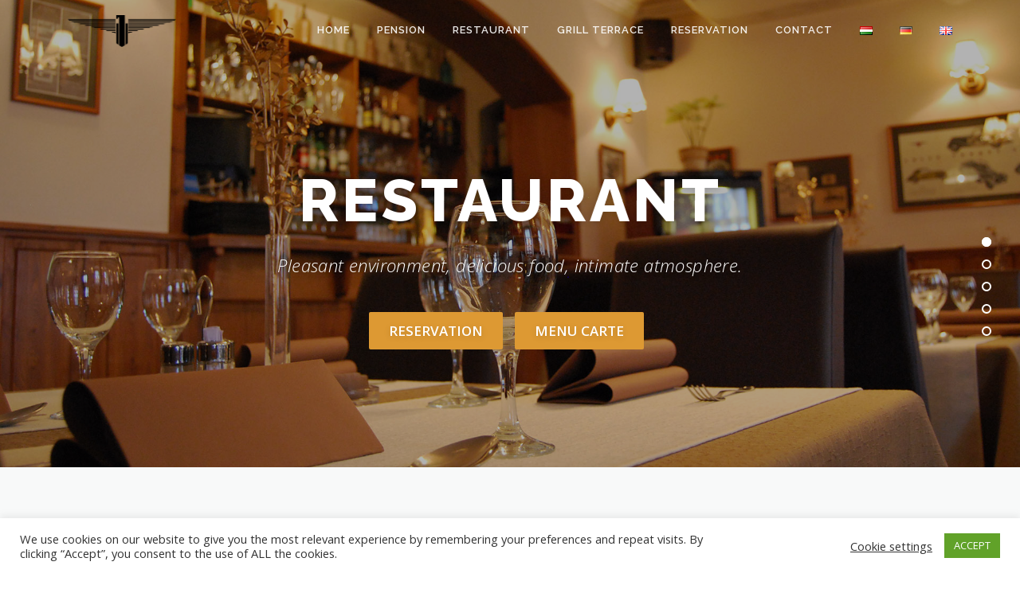

--- FILE ---
content_type: text/html; charset=UTF-8
request_url: http://www.adlerpansio.hu/en/home-3/
body_size: 9910
content:
<!DOCTYPE html>
<html lang="en-GB">
<head>
<meta charset="UTF-8">
<meta name="viewport" content="width=device-width, initial-scale=1">
<link rel="profile" href="http://gmpg.org/xfn/11">
<title>Adler Pension &#8211; Adler Pension</title>
<link rel='dns-prefetch' href='//www.googletagmanager.com' />
<link rel='dns-prefetch' href='//fonts.googleapis.com' />
<link rel='dns-prefetch' href='//s.w.org' />
<link rel="alternate" type="application/rss+xml" title="Adler Pension &raquo; Feed" href="http://www.adlerpansio.hu/en/feed/" />
<link rel="alternate" type="application/rss+xml" title="Adler Pension &raquo; Comments Feed" href="http://www.adlerpansio.hu/en/comments/feed/" />
		<script type="text/javascript">
			window._wpemojiSettings = {"baseUrl":"https:\/\/s.w.org\/images\/core\/emoji\/13.0.0\/72x72\/","ext":".png","svgUrl":"https:\/\/s.w.org\/images\/core\/emoji\/13.0.0\/svg\/","svgExt":".svg","source":{"concatemoji":"http:\/\/www.adlerpansio.hu\/wp-includes\/js\/wp-emoji-release.min.js?ver=5.5.17"}};
			!function(e,a,t){var n,r,o,i=a.createElement("canvas"),p=i.getContext&&i.getContext("2d");function s(e,t){var a=String.fromCharCode;p.clearRect(0,0,i.width,i.height),p.fillText(a.apply(this,e),0,0);e=i.toDataURL();return p.clearRect(0,0,i.width,i.height),p.fillText(a.apply(this,t),0,0),e===i.toDataURL()}function c(e){var t=a.createElement("script");t.src=e,t.defer=t.type="text/javascript",a.getElementsByTagName("head")[0].appendChild(t)}for(o=Array("flag","emoji"),t.supports={everything:!0,everythingExceptFlag:!0},r=0;r<o.length;r++)t.supports[o[r]]=function(e){if(!p||!p.fillText)return!1;switch(p.textBaseline="top",p.font="600 32px Arial",e){case"flag":return s([127987,65039,8205,9895,65039],[127987,65039,8203,9895,65039])?!1:!s([55356,56826,55356,56819],[55356,56826,8203,55356,56819])&&!s([55356,57332,56128,56423,56128,56418,56128,56421,56128,56430,56128,56423,56128,56447],[55356,57332,8203,56128,56423,8203,56128,56418,8203,56128,56421,8203,56128,56430,8203,56128,56423,8203,56128,56447]);case"emoji":return!s([55357,56424,8205,55356,57212],[55357,56424,8203,55356,57212])}return!1}(o[r]),t.supports.everything=t.supports.everything&&t.supports[o[r]],"flag"!==o[r]&&(t.supports.everythingExceptFlag=t.supports.everythingExceptFlag&&t.supports[o[r]]);t.supports.everythingExceptFlag=t.supports.everythingExceptFlag&&!t.supports.flag,t.DOMReady=!1,t.readyCallback=function(){t.DOMReady=!0},t.supports.everything||(n=function(){t.readyCallback()},a.addEventListener?(a.addEventListener("DOMContentLoaded",n,!1),e.addEventListener("load",n,!1)):(e.attachEvent("onload",n),a.attachEvent("onreadystatechange",function(){"complete"===a.readyState&&t.readyCallback()})),(n=t.source||{}).concatemoji?c(n.concatemoji):n.wpemoji&&n.twemoji&&(c(n.twemoji),c(n.wpemoji)))}(window,document,window._wpemojiSettings);
		</script>
		<style type="text/css">
img.wp-smiley,
img.emoji {
	display: inline !important;
	border: none !important;
	box-shadow: none !important;
	height: 1em !important;
	width: 1em !important;
	margin: 0 .07em !important;
	vertical-align: -0.1em !important;
	background: none !important;
	padding: 0 !important;
}
</style>
	<link rel='stylesheet' id='wp-block-library-css'  href='http://www.adlerpansio.hu/wp-includes/css/dist/block-library/style.min.css?ver=5.5.17' type='text/css' media='all' />
<link rel='stylesheet' id='contact-form-7-css'  href='http://www.adlerpansio.hu/wp-content/plugins/contact-form-7/includes/css/styles.css?ver=5.3' type='text/css' media='all' />
<link rel='stylesheet' id='cookie-law-info-css'  href='http://www.adlerpansio.hu/wp-content/plugins/cookie-law-info/public/css/cookie-law-info-public.css?ver=2.0.1' type='text/css' media='all' />
<link rel='stylesheet' id='cookie-law-info-gdpr-css'  href='http://www.adlerpansio.hu/wp-content/plugins/cookie-law-info/public/css/cookie-law-info-gdpr.css?ver=2.0.1' type='text/css' media='all' />
<link rel='stylesheet' id='onepress-fonts-css'  href='https://fonts.googleapis.com/css?family=Raleway%3A400%2C500%2C600%2C700%2C300%2C100%2C800%2C900%7COpen+Sans%3A400%2C300%2C300italic%2C400italic%2C600%2C600italic%2C700%2C700italic&#038;subset=latin%2Clatin-ext&#038;ver=2.2.5' type='text/css' media='all' />
<link rel='stylesheet' id='onepress-animate-css'  href='http://www.adlerpansio.hu/wp-content/themes/onepress/assets/css/animate.min.css?ver=2.2.5' type='text/css' media='all' />
<link rel='stylesheet' id='onepress-fa-css'  href='http://www.adlerpansio.hu/wp-content/themes/onepress/assets/css/font-awesome.min.css?ver=4.7.0' type='text/css' media='all' />
<link rel='stylesheet' id='onepress-bootstrap-css'  href='http://www.adlerpansio.hu/wp-content/themes/onepress/assets/css/bootstrap.min.css?ver=2.2.5' type='text/css' media='all' />
<link rel='stylesheet' id='onepress-style-css'  href='http://www.adlerpansio.hu/wp-content/themes/onepress/style.css?ver=5.5.17' type='text/css' media='all' />
<style id='onepress-style-inline-css' type='text/css'>
.site-logo-div img{height:40px;width:auto}#main .video-section section.hero-slideshow-wrapper{background:transparent}.hero-slideshow-wrapper:after{position:absolute;top:0px;left:0px;width:100%;height:100%;background-color:rgba(0,0,0,0.3);display:block;content:""}.body-desktop .parallax-hero .hero-slideshow-wrapper:after{display:none!important}#parallax-hero>.parallax-bg::before{background-color:rgba(0,0,0,0.3);opacity:1}.body-desktop .parallax-hero .hero-slideshow-wrapper:after{display:none!important}a,.screen-reader-text:hover,.screen-reader-text:active,.screen-reader-text:focus,.header-social a,.onepress-menu a:hover,.onepress-menu ul li a:hover,.onepress-menu li.onepress-current-item>a,.onepress-menu ul li.current-menu-item>a,.onepress-menu>li a.menu-actived,.onepress-menu.onepress-menu-mobile li.onepress-current-item>a,.site-footer a,.site-footer .footer-social a:hover,.site-footer .btt a:hover,.highlight,#comments .comment .comment-wrapper .comment-meta .comment-time:hover,#comments .comment .comment-wrapper .comment-meta .comment-reply-link:hover,#comments .comment .comment-wrapper .comment-meta .comment-edit-link:hover,.btn-theme-primary-outline,.sidebar .widget a:hover,.section-services .service-item .service-image i,.counter_item .counter__number,.team-member .member-thumb .member-profile a:hover,.icon-background-default{color:#dd9933}input[type="reset"],input[type="submit"],input[type="submit"],input[type="reset"]:hover,input[type="submit"]:hover,input[type="submit"]:hover .nav-links a:hover,.btn-theme-primary,.btn-theme-primary-outline:hover,.section-testimonials .card-theme-primary,.woocommerce #respond input#submit,.woocommerce a.button,.woocommerce button.button,.woocommerce input.button,.woocommerce button.button.alt,.pirate-forms-submit-button,.pirate-forms-submit-button:hover,input[type="reset"],input[type="submit"],input[type="submit"],.pirate-forms-submit-button,.contact-form div.wpforms-container-full .wpforms-form .wpforms-submit,.contact-form div.wpforms-container-full .wpforms-form .wpforms-submit:hover,.nav-links a:hover,.nav-links a.current,.nav-links .page-numbers:hover,.nav-links .page-numbers.current{background:#dd9933}.btn-theme-primary-outline,.btn-theme-primary-outline:hover,.pricing__item:hover,.section-testimonials .card-theme-primary,.entry-content blockquote{border-color:#dd9933}#footer-widgets{}.gallery-carousel .g-item{padding:0px 10px}.gallery-carousel{margin-left:-10px;margin-right:-10px}.gallery-grid .g-item,.gallery-masonry .g-item .inner{padding:10px}.gallery-grid,.gallery-masonry{margin:-10px}
</style>
<link rel='stylesheet' id='onepress-gallery-lightgallery-css'  href='http://www.adlerpansio.hu/wp-content/themes/onepress/assets/css/lightgallery.css?ver=5.5.17' type='text/css' media='all' />
<script type='text/javascript' src='http://www.adlerpansio.hu/wp-includes/js/jquery/jquery.js?ver=1.12.4-wp' id='jquery-core-js'></script>
<script type='text/javascript' id='cookie-law-info-js-extra'>
/* <![CDATA[ */
var Cli_Data = {"nn_cookie_ids":[],"cookielist":[],"non_necessary_cookies":[],"ccpaEnabled":"","ccpaRegionBased":"","ccpaBarEnabled":"","ccpaType":"gdpr","js_blocking":"1","custom_integration":"","triggerDomRefresh":"","secure_cookies":""};
var cli_cookiebar_settings = {"animate_speed_hide":"500","animate_speed_show":"500","background":"#FFF","border":"#b1a6a6c2","border_on":"","button_1_button_colour":"#61a229","button_1_button_hover":"#4e8221","button_1_link_colour":"#fff","button_1_as_button":"1","button_1_new_win":"","button_2_button_colour":"#333","button_2_button_hover":"#292929","button_2_link_colour":"#444","button_2_as_button":"","button_2_hidebar":"","button_3_button_colour":"#3566bb","button_3_button_hover":"#2a5296","button_3_link_colour":"#fff","button_3_as_button":"1","button_3_new_win":"","button_4_button_colour":"#000","button_4_button_hover":"#000000","button_4_link_colour":"#333333","button_4_as_button":"","button_7_button_colour":"#61a229","button_7_button_hover":"#4e8221","button_7_link_colour":"#fff","button_7_as_button":"1","button_7_new_win":"","font_family":"inherit","header_fix":"","notify_animate_hide":"1","notify_animate_show":"","notify_div_id":"#cookie-law-info-bar","notify_position_horizontal":"right","notify_position_vertical":"bottom","scroll_close":"","scroll_close_reload":"","accept_close_reload":"","reject_close_reload":"","showagain_tab":"","showagain_background":"#fff","showagain_border":"#000","showagain_div_id":"#cookie-law-info-again","showagain_x_position":"100px","text":"#333333","show_once_yn":"","show_once":"10000","logging_on":"","as_popup":"","popup_overlay":"1","bar_heading_text":"","cookie_bar_as":"banner","popup_showagain_position":"bottom-right","widget_position":"left"};
var log_object = {"ajax_url":"http:\/\/www.adlerpansio.hu\/wp-admin\/admin-ajax.php"};
/* ]]> */
</script>
<script type='text/javascript' src='http://www.adlerpansio.hu/wp-content/plugins/cookie-law-info/public/js/cookie-law-info-public.js?ver=2.0.1' id='cookie-law-info-js'></script>
<script type='text/javascript' src='https://www.googletagmanager.com/gtag/js?id=UA-195161495-1' id='google_gtagjs-js' async></script>
<script type='text/javascript' id='google_gtagjs-js-after'>
window.dataLayer = window.dataLayer || [];function gtag(){dataLayer.push(arguments);}
gtag("js", new Date());
gtag("set", "developer_id.dZTNiMT", true);
gtag("config", "UA-195161495-1", {"anonymize_ip":true});
</script>
<link rel="https://api.w.org/" href="http://www.adlerpansio.hu/wp-json/" /><link rel="alternate" type="application/json" href="http://www.adlerpansio.hu/wp-json/wp/v2/pages/2625" /><link rel="EditURI" type="application/rsd+xml" title="RSD" href="http://www.adlerpansio.hu/xmlrpc.php?rsd" />
<link rel="wlwmanifest" type="application/wlwmanifest+xml" href="http://www.adlerpansio.hu/wp-includes/wlwmanifest.xml" /> 
<meta name="generator" content="WordPress 5.5.17" />
<link rel="canonical" href="http://www.adlerpansio.hu/en/home-3/" />
<link rel='shortlink' href='http://www.adlerpansio.hu/' />
<link rel="alternate" type="application/json+oembed" href="http://www.adlerpansio.hu/wp-json/oembed/1.0/embed?url=http%3A%2F%2Fwww.adlerpansio.hu%2Fen%2Fhome-3%2F" />
<link rel="alternate" type="text/xml+oembed" href="http://www.adlerpansio.hu/wp-json/oembed/1.0/embed?url=http%3A%2F%2Fwww.adlerpansio.hu%2Fen%2Fhome-3%2F&#038;format=xml" />
<meta name="generator" content="Site Kit by Google 1.30.0" /><link rel="alternate" href="http://www.adlerpansio.hu/" hreflang="hu" />
<link rel="alternate" href="http://www.adlerpansio.hu/de/home-2/" hreflang="de" />
<link rel="alternate" href="http://www.adlerpansio.hu/en/home-3/" hreflang="en" />
</head>

<body class="home page-template page-template-template-frontpage page-template-template-frontpage-php page page-id-2625 wp-custom-logo elementor-default elementor-kit-3597">
<div id="page" class="hfeed site">
	<a class="skip-link screen-reader-text" href="#content">Skip to content</a>
	<div id="header-section" class="h-on-top is-transparent">		<header id="masthead" class="site-header header-contained is-sticky no-scroll is-t h-on-top" role="banner">
			<div class="container">
				<div class="site-branding">
				<div class="site-brand-inner has-logo-img no-desc"><div class="site-logo-div"><a href="http://www.adlerpansio.hu/en/home-3/" class="custom-logo-link  no-t-logo" rel="home" itemprop="url"><img width="282" height="83" src="http://www.adlerpansio.hu/wp-content/uploads/2020/11/adler_logo.png" class="custom-logo" alt="Adler Pension" loading="lazy" itemprop="logo" /></a></div></div>				</div>
				<div class="header-right-wrapper">
					<a href="#0" id="nav-toggle">Menu<span></span></a>
					<nav id="site-navigation" class="main-navigation" role="navigation">
						<ul class="onepress-menu">
							<li id="menu-item-2641" class="menu-item menu-item-type-post_type menu-item-object-page menu-item-home current-menu-item page_item page-item-2625 current_page_item menu-item-2641"><a href="http://www.adlerpansio.hu/en/home-3/" aria-current="page">Home</a></li>
<li id="menu-item-2966" class="menu-item menu-item-type-post_type menu-item-object-page menu-item-2966"><a href="http://www.adlerpansio.hu/en/pansio_en/">Pension</a></li>
<li id="menu-item-2967" class="menu-item menu-item-type-post_type menu-item-object-page menu-item-2967"><a href="http://www.adlerpansio.hu/en/restaurant_en/">Restaurant</a></li>
<li id="menu-item-2968" class="menu-item menu-item-type-post_type menu-item-object-page menu-item-2968"><a href="http://www.adlerpansio.hu/en/grillterasse_en/">Grill terrace</a></li>
<li id="menu-item-2925" class="menu-item menu-item-type-post_type menu-item-object-page menu-item-2925"><a href="http://www.adlerpansio.hu/en/booking/">Reservation</a></li>
<li id="menu-item-2844" class="menu-item menu-item-type-post_type menu-item-object-page menu-item-2844"><a href="http://www.adlerpansio.hu/en/kapcsolat_en/">Contact</a></li>
<li id="menu-item-2642-hu" class="lang-item lang-item-6 lang-item-hu lang-item-first menu-item menu-item-type-custom menu-item-object-custom menu-item-2642-hu"><a href="http://www.adlerpansio.hu/" hreflang="hu-HU" lang="hu-HU"><img src="[data-uri]" title="Magyar" alt="Magyar" width="16" height="11" style="width: 16px; height: 11px;" /></a></li>
<li id="menu-item-2642-de" class="lang-item lang-item-9 lang-item-de menu-item menu-item-type-custom menu-item-object-custom menu-item-2642-de"><a href="http://www.adlerpansio.hu/de/home-2/" hreflang="de-DE" lang="de-DE"><img src="[data-uri]" title="Deutsch" alt="Deutsch" width="16" height="11" style="width: 16px; height: 11px;" /></a></li>
<li id="menu-item-2642-en" class="lang-item lang-item-14 lang-item-en current-lang menu-item menu-item-type-custom menu-item-object-custom current_page_item menu-item-home menu-item-2642-en"><a href="http://www.adlerpansio.hu/en/home-3/" hreflang="en-GB" lang="en-GB"><img src="[data-uri]" title="English" alt="English" width="16" height="11" style="width: 16px; height: 11px;" /></a></li>
						</ul>
					</nav>
					<!-- #site-navigation -->
				</div>
			</div>
		</header><!-- #masthead -->
			<section  id="hero"  data-images="[&quot;http:\/\/www.adlerpansio.hu\/wp-content\/uploads\/2020\/11\/ettererm01.jpg&quot;]"			 class="hero-slideshow-wrapper hero-slideshow-normal">

					<div class="slider-spinner">
				<div class="double-bounce1"></div>
				<div class="double-bounce2"></div>
			</div>
		
						<div class="container" style="padding-top: 10%; padding-bottom: 10%;">
					<div class="hero__content hero-content-style1">
						<h2 class="hero-large-text"><span class="js-rotating">Adler | Pension | Restaurant | Grill terrace</span></h2>						<div class="hero-small-text"><p>Pleasant environment, delicious food, intimate atmosphere.</p>
</div>						<a  href="http://www.adlerpansio.hu/en/booking/" class="btn btn-theme-primary btn-lg">Reservation</a>						<a  href="http://www.adlerpansio.hu/en/etlap_en/" class="btn btn-theme-primary btn-lg">Menu Carte</a>					</div>
				</div>
					</section>
</div>
	<div id="content" class="site-content">
		<main id="main" class="site-main" role="main">
            <section id="features"          class="section-features section-padding section-meta onepage-section">
        <div class="container">
                <div class="section-title-area">
                        <h2 class="section-title">Features</h2>                    </div>
                <div class="section-content">
            <div class="row">
                            <div class="feature-item col-lg-4 col-sm-6 wow slideInUp">
                    <div class="feature-media">
                        <a title="Pension" href="http://www.adlerpansio.hu/pansio_en/">                        <span class="icon-image"><img src="http://www.adlerpansio.hu/wp-content/uploads/2020/11/utca_1000px.jpg" alt=""></span>                        </a>                    </div>
                    <h4><a title="Pension" href="http://www.adlerpansio.hu/pansio_en/">Pension</a></h4>
                    <div class="feature-item-content"><p><br data-mce-bogus="1"></p>
</div>
                </div>
                            <div class="feature-item col-lg-4 col-sm-6 wow slideInUp">
                    <div class="feature-media">
                        <a title="Restaurant" href="http://www.adlerpansio.hu/restorant_en/">                        <span class="icon-image"><img src="http://www.adlerpansio.hu/wp-content/uploads/2021/03/Etterem5-scaled-e1615137322464.jpg" alt=""></span>                        </a>                    </div>
                    <h4><a title="Restaurant" href="http://www.adlerpansio.hu/restorant_en/">Restaurant</a></h4>
                    <div class="feature-item-content"><p><br data-mce-bogus="1"></p>
</div>
                </div>
                            <div class="feature-item col-lg-4 col-sm-6 wow slideInUp">
                    <div class="feature-media">
                        <a title="Grill terrace" href="http://www.adlerpansio.hu/grillterasse_en">                        <span class="icon-image"><img src="http://www.adlerpansio.hu/wp-content/uploads/2020/11/grillterasz_1000px.jpg" alt=""></span>                        </a>                    </div>
                    <h4><a title="Grill terrace" href="http://www.adlerpansio.hu/grillterasse_en">Grill terrace</a></h4>
                    <div class="feature-item-content"><p><br data-mce-bogus="1"></p>
</div>
                </div>
                        </div>
        </div>
    </div>
    
</section>
		<div class="section-parallax"> <div class="parallax-bg"><img src="http://www.adlerpansio.hu/wp-content/uploads/2020/11/platkat02-scaled.jpg" alt=""></div>        <section id="videolightbox"         class="section-videolightbox section-padding section-padding-larger section-inverse onepage-section">
            <div class="container">
                            <h2 class="videolightbox__heading">

</h2>
            </div>
                </section>
    </div>            <section id="gallery"         class="section-gallery section-padding section-meta onepage-section">
        
    <div class="g-layout-default container">
                    <div class="section-title-area">
                                <h2 class="section-title">Gallery</h2>                            </div>
                <div class="gallery-content">
            <div data-col="4" class="g-zoom-in gallery-carousel owl-theme owl-carousel owl-carousel enable-lightbox "><a href="http://www.adlerpansio.hu/wp-content/uploads/2020/11/utca_1000px.jpg" class="g-item" title=""><span class="inner"><span class="inner-content"><img src="http://www.adlerpansio.hu/wp-content/uploads/2020/11/utca_1000px-480x300.jpg" alt=""></span></span></a><a href="http://www.adlerpansio.hu/wp-content/uploads/2020/11/ettererm01.jpg" class="g-item" title=""><span class="inner"><span class="inner-content"><img src="http://www.adlerpansio.hu/wp-content/uploads/2020/11/ettererm01.jpg" alt=""></span></span></a><a href="http://www.adlerpansio.hu/wp-content/uploads/2021/02/Etterem5-scaled.jpg" class="g-item" title=""><span class="inner"><span class="inner-content"><img src="http://www.adlerpansio.hu/wp-content/uploads/2021/02/Etterem5-480x300.jpg" alt=""></span></span></a><a href="http://www.adlerpansio.hu/wp-content/uploads/2020/11/etterem_03-scaled.jpg" class="g-item" title=""><span class="inner"><span class="inner-content"><img src="http://www.adlerpansio.hu/wp-content/uploads/2020/11/etterem_03-480x300.jpg" alt=""></span></span></a><a href="http://www.adlerpansio.hu/wp-content/uploads/2020/11/etterem_04-scaled.jpg" class="g-item" title=""><span class="inner"><span class="inner-content"><img src="http://www.adlerpansio.hu/wp-content/uploads/2020/11/etterem_04-480x300.jpg" alt=""></span></span></a><a href="http://www.adlerpansio.hu/wp-content/uploads/2020/11/pince_04-scaled.jpg" class="g-item" title=""><span class="inner"><span class="inner-content"><img src="http://www.adlerpansio.hu/wp-content/uploads/2020/11/pince_04-480x300.jpg" alt=""></span></span></a><a href="http://www.adlerpansio.hu/wp-content/uploads/2020/11/pince_03-scaled.jpg" class="g-item" title=""><span class="inner"><span class="inner-content"><img src="http://www.adlerpansio.hu/wp-content/uploads/2020/11/pince_03-480x300.jpg" alt=""></span></span></a><a href="http://www.adlerpansio.hu/wp-content/uploads/2020/11/pince_01-scaled.jpg" class="g-item" title=""><span class="inner"><span class="inner-content"><img src="http://www.adlerpansio.hu/wp-content/uploads/2020/11/pince_01-480x300.jpg" alt=""></span></span></a><a href="http://www.adlerpansio.hu/wp-content/uploads/2021/02/Haromagyas-scaled.jpg" class="g-item" title=""><span class="inner"><span class="inner-content"><img src="http://www.adlerpansio.hu/wp-content/uploads/2021/02/Haromagyas-480x300.jpg" alt=""></span></span></a><a href="http://www.adlerpansio.hu/wp-content/uploads/2020/11/ketagyas_udvari_potagy_01-scaled.jpg" class="g-item" title=""><span class="inner"><span class="inner-content"><img src="http://www.adlerpansio.hu/wp-content/uploads/2020/11/ketagyas_udvari_potagy_01-480x300.jpg" alt=""></span></span></a><a href="http://www.adlerpansio.hu/wp-content/uploads/2020/11/ketagyas_udvari_03-scaled.jpg" class="g-item" title=""><span class="inner"><span class="inner-content"><img src="http://www.adlerpansio.hu/wp-content/uploads/2020/11/ketagyas_udvari_03-480x300.jpg" alt=""></span></span></a><a href="http://www.adlerpansio.hu/wp-content/uploads/2020/11/ketagyas_utcai_03-scaled.jpg" class="g-item" title=""><span class="inner"><span class="inner-content"><img src="http://www.adlerpansio.hu/wp-content/uploads/2020/11/ketagyas_utcai_03-480x300.jpg" alt=""></span></span></a><a href="http://www.adlerpansio.hu/wp-content/uploads/2020/11/ketagyas_utcai_02-scaled.jpg" class="g-item" title=""><span class="inner"><span class="inner-content"><img src="http://www.adlerpansio.hu/wp-content/uploads/2020/11/ketagyas_utcai_02-480x300.jpg" alt=""></span></span></a><a href="http://www.adlerpansio.hu/wp-content/uploads/2020/11/Furdoszoba2-scaled.jpg" class="g-item" title=""><span class="inner"><span class="inner-content"><img src="http://www.adlerpansio.hu/wp-content/uploads/2020/11/Furdoszoba2-480x300.jpg" alt=""></span></span></a><a href="http://www.adlerpansio.hu/wp-content/uploads/2020/11/furdoszoba_01-scaled.jpg" class="g-item" title=""><span class="inner"><span class="inner-content"><img src="http://www.adlerpansio.hu/wp-content/uploads/2020/11/furdoszoba_01-480x300.jpg" alt=""></span></span></a><a href="http://www.adlerpansio.hu/wp-content/uploads/2021/02/Udvar1-scaled.jpg" class="g-item" title=""><span class="inner"><span class="inner-content"><img src="http://www.adlerpansio.hu/wp-content/uploads/2021/02/Udvar1-480x300.jpg" alt=""></span></span></a><a href="http://www.adlerpansio.hu/wp-content/uploads/2020/11/grillterasz_1000px.jpg" class="g-item" title=""><span class="inner"><span class="inner-content"><img src="http://www.adlerpansio.hu/wp-content/uploads/2020/11/grillterasz_1000px-480x300.jpg" alt=""></span></span></a><a href="http://www.adlerpansio.hu/wp-content/uploads/2021/02/Udvar2-scaled.jpg" class="g-item" title=""><span class="inner"><span class="inner-content"><img src="http://www.adlerpansio.hu/wp-content/uploads/2021/02/Udvar2-480x300.jpg" alt=""></span></span></a><a href="http://www.adlerpansio.hu/wp-content/uploads/2020/11/grillterasz_02-scaled.jpg" class="g-item" title=""><span class="inner"><span class="inner-content"><img src="http://www.adlerpansio.hu/wp-content/uploads/2020/11/grillterasz_02-480x300.jpg" alt=""></span></span></a><a href="http://www.adlerpansio.hu/wp-content/uploads/2021/02/Utcakep-regi-Klara-Brandt-scaled.jpg" class="g-item" title=""><span class="inner"><span class="inner-content"><img src="http://www.adlerpansio.hu/wp-content/uploads/2021/02/Utcakep-regi-Klara-Brandt-480x300.jpg" alt=""></span></span></a></div>        </div>
        
    </div>
                </section>
    					<section id="contact" 				 class="section-contact section-padding  section-meta onepage-section">
								<div class="container">
								<div class="row">
					
					<div class="col-sm-6 wow slideInUp">
												<br><br>
						<div class="address-box">

							<h3>Contact</h3>

															<div class="address-contact">
									<span class="fa-stack"><i class="fa fa-circle fa-stack-2x"></i><i class="fa fa-map-marker fa-stack-1x fa-inverse"></i></span>

									<div class="address-content">H-2040 Budaörs, Budapesti road 15.</div>
								</div>
							
															<div class="address-contact">
									<span class="fa-stack"><i class="fa fa-circle fa-stack-2x"></i><i class="fa fa-phone fa-stack-1x fa-inverse"></i></span>
									<div class="address-content">+36-23-440-215</div>
								</div>
							
															<div class="address-contact">
									<span class="fa-stack"><i class="fa fa-circle fa-stack-2x"></i><i class="fa fa-envelope-o fa-stack-1x fa-inverse"></i></span>
									<div class="address-content"><a href="mailto:&#97;&#100;&#108;e&#114;&#64;a&#100;l&#101;r&#112;a&#110;&#115;i&#111;.h&#117;">&#97;dl&#101;&#114;&#64;&#97;&#100;&#108;&#101;r&#112;ansio&#46;h&#117;</a></div>
								</div>
							
													</div>
					</div>
				</div>
			</div>
							</section>
					</main><!-- #main -->
	</div><!-- #content -->

	<footer id="colophon" class="site-footer" role="contentinfo">
					<div id="footer-widgets" class="footer-widgets section-padding ">
				<div class="container">
					<div class="row">
														<div id="footer-1" class="col-md-12 col-sm-12 footer-column widget-area sidebar" role="complementary">
									<aside id="text-3" class="footer-widget widget widget_text">			<div class="textwidget"><p><a href="http://www.adlerpansio.hu/imprint-and-legal-notice/">Imprint and legal notice</a><br />
<a href="http://www.adlerpansio.hu/aszf-en/">General terms and conditions</a><br />
<a href="http://www.adlerpansio.hu/privacy-policy/">Privacy policy</a></p>
</div>
		</aside>								</div>
													</div>
				</div>
			</div>
						<div class="footer-connect">
			<div class="container">
				<div class="row">
					 <div class="col-md-8 offset-md-2 col-sm-12 offset-md-0">		<div class="footer-social">
			<h5 class="follow-heading">Find us on Facebook too!</h5><div class="footer-social-icons"><a target="_blank" href="http://www.facebook.hu/adlerpanzio" title="Facebook"><i class="fa fa fa-facebook-square"></i></a></div>		</div>
		</div>				</div>
			</div>
		</div>
	
		<div class="site-info">
			<div class="container">
									<div class="btt">
						<a class="back-to-top" href="#page" title="Back To Top"><i class="fa fa-angle-double-up wow flash" data-wow-duration="2s"></i></a>
					</div>
										Copyright &copy; 2026 Adler Pension		<span class="sep"> &ndash; </span>
		<a href="https://www.famethemes.com/themes/onepress">OnePress</a> theme by FameThemes					</div>
		</div>
		<!-- .site-info -->

	</footer><!-- #colophon -->
	</div><!-- #page -->


<!--googleoff: all--><div id="cookie-law-info-bar" data-nosnippet="true"><span><div class="cli-bar-container cli-style-v2"><div class="cli-bar-message">We use cookies on our website to give you the most relevant experience by remembering your preferences and repeat visits. By clicking “Accept”, you consent to the use of ALL the cookies.</div><div class="cli-bar-btn_container"><a role='button' tabindex='0' class="cli_settings_button" style="margin:0px 10px 0px 5px;" >Cookie settings</a><a role='button' tabindex='0' data-cli_action="accept" id="cookie_action_close_header"  class="medium cli-plugin-button cli-plugin-main-button cookie_action_close_header cli_action_button" style="display:inline-block; ">ACCEPT</a></div></div></span></div><div id="cookie-law-info-again" style="display:none;" data-nosnippet="true"><span id="cookie_hdr_showagain">Manage consent</span></div><div class="cli-modal" data-nosnippet="true" id="cliSettingsPopup" tabindex="-1" role="dialog" aria-labelledby="cliSettingsPopup" aria-hidden="true">
  <div class="cli-modal-dialog" role="document">
	<div class="cli-modal-content cli-bar-popup">
	  	<button type="button" class="cli-modal-close" id="cliModalClose">
			<svg class="" viewBox="0 0 24 24"><path d="M19 6.41l-1.41-1.41-5.59 5.59-5.59-5.59-1.41 1.41 5.59 5.59-5.59 5.59 1.41 1.41 5.59-5.59 5.59 5.59 1.41-1.41-5.59-5.59z"></path><path d="M0 0h24v24h-24z" fill="none"></path></svg>
			<span class="wt-cli-sr-only">Close</span>
	  	</button>
	  	<div class="cli-modal-body">
			<div class="cli-container-fluid cli-tab-container">
	<div class="cli-row">
		<div class="cli-col-12 cli-align-items-stretch cli-px-0">
			<div class="cli-privacy-overview">
				<h4>Privacy Overview</h4>				<div class="cli-privacy-content">
					<div class="cli-privacy-content-text">This website uses cookies to improve your experience while you navigate through the website. Out of these, the cookies that are categorized as necessary are stored on your browser as they are essential for the working of basic functionalities of the website. We also use third-party cookies that help us analyze and understand how you use this website. These cookies will be stored in your browser only with your consent. You also have the option to opt-out of these cookies. But opting out of some of these cookies may affect your browsing experience.</div>
				</div>
				<a class="cli-privacy-readmore"  aria-label="Show more" tabindex="0" role="button" data-readmore-text="Show more" data-readless-text="Show less"></a>			</div>
		</div>
		<div class="cli-col-12 cli-align-items-stretch cli-px-0 cli-tab-section-container">
					</div>
	</div>
</div>
	  	</div>
	  	<div class="cli-modal-footer">
			<div class="wt-cli-element cli-container-fluid cli-tab-container">
				<div class="cli-row">
					<div class="cli-col-12 cli-align-items-stretch cli-px-0">
						<div class="cli-tab-footer wt-cli-privacy-overview-actions">
						
															<a id="wt-cli-privacy-save-btn" role="button" tabindex="0" data-cli-action="accept" class="wt-cli-privacy-btn cli_setting_save_button wt-cli-privacy-accept-btn cli-btn">SAVE & ACCEPT</a>
													</div>
						
					</div>
				</div>
			</div>
		</div>
	</div>
  </div>
</div>
<div class="cli-modal-backdrop cli-fade cli-settings-overlay"></div>
<div class="cli-modal-backdrop cli-fade cli-popupbar-overlay"></div>
<!--googleon: all--><script type='text/javascript' id='contact-form-7-js-extra'>
/* <![CDATA[ */
var wpcf7 = {"apiSettings":{"root":"http:\/\/www.adlerpansio.hu\/wp-json\/contact-form-7\/v1","namespace":"contact-form-7\/v1"}};
/* ]]> */
</script>
<script type='text/javascript' src='http://www.adlerpansio.hu/wp-content/plugins/contact-form-7/includes/js/scripts.js?ver=5.3' id='contact-form-7-js'></script>
<script type='text/javascript' src='http://www.adlerpansio.hu/wp-content/themes/onepress/assets/js/plugins.js?ver=2.2.5' id='onepress-js-plugins-js'></script>
<script type='text/javascript' src='http://www.adlerpansio.hu/wp-content/themes/onepress/assets/js/bootstrap.min.js?ver=2.2.5' id='onepress-js-bootstrap-js'></script>
<script type='text/javascript' src='http://www.adlerpansio.hu/wp-content/themes/onepress/assets/js/owl.carousel.min.js?ver=2.2.5' id='onepress-gallery-carousel-js'></script>
<script type='text/javascript' id='onepress-theme-js-extra'>
/* <![CDATA[ */
var onepress_js_settings = {"onepress_disable_animation":"","onepress_disable_sticky_header":"","onepress_vertical_align_menu":"","hero_animation":"flipInX","hero_speed":"1000","hero_fade":"750","hero_duration":"5000","hero_disable_preload":"","is_home":"","gallery_enable":"1","is_rtl":""};
/* ]]> */
</script>
<script type='text/javascript' src='http://www.adlerpansio.hu/wp-content/themes/onepress/assets/js/theme.js?ver=2.2.5' id='onepress-theme-js'></script>
<script type='text/javascript' id='jquery.bully-js-extra'>
/* <![CDATA[ */
var Onepress_Bully = {"enable_label":"1","disable_mobile":"","sections":{"hero":{"id":"hero","_id":"hero","inverse":1,"enable":true,"title":"Home"},"features":{"id":"features","_id":"features","inverse":1,"enable":true,"title":"Features"},"videolightbox":{"id":"videolightbox","_id":"videolightbox","inverse":1,"enable":true,"title":"\n\n"},"gallery":{"id":"gallery","_id":"gallery","inverse":1,"enable":true,"title":"Gallery"},"contact":{"id":"contact","_id":"contact","inverse":1,"enable":true,"title":""}}};
/* ]]> */
</script>
<script type='text/javascript' src='http://www.adlerpansio.hu/wp-content/themes/onepress/assets/js/jquery.bully.js?ver=5.5.17' id='jquery.bully-js'></script>
<script type='text/javascript' src='http://www.adlerpansio.hu/wp-includes/js/wp-embed.min.js?ver=5.5.17' id='wp-embed-js'></script>

</body>
</html>


--- FILE ---
content_type: application/javascript
request_url: http://www.adlerpansio.hu/wp-content/themes/onepress/assets/js/jquery.bully.js?ver=5.5.17
body_size: 1928
content:
/*!
 * jQuery Bully Plugin v0.1.3
 * Examples and documentation at http://pixelgrade.github.io/rellax/
 * Copyright (c) 2016 PixelGrade http://www.pixelgrade.com
 * Licensed under MIT http://www.opensource.org/licenses/mit-license.php/
 */
(function($, window, document, undefined) {
	var $window = $(window),
		windowHeight = $window.height(),
		elements = [],
		$bully,
		lastScrollY =
			(window.pageYOffset || document.documentElement.scrollTop) -
			(document.documentElement.clientTop || 0),
		current = 0,
		inversed = false,
		frameRendered = true;

	$bully = $('<div class="c-bully">').appendTo("body");
	if ( Onepress_Bully.disable_mobile ) {
		$bully.addClass( 'c-bully-hide-on-mobile' );
	}

	$current = $(
		'<div class="c-bully__bullet c-bully__bullet--active">'
	).appendTo($bully);

	(function update() {
		if (frameRendered !== true) {
			var count = 0;

			var lastItemId = false;

			// Ty to to find item that bully over
			var _bt = $bully.offset().top;
			var _bh = $bully.height();
			var _bb = _bh + _bt;

			$.each(Onepress_Bully.sections, function(id, arg) {
				var element = $("#" + id);

				if (element.length) {
					var _et = element.offset().top;
					var _eh = element.height();
					var _eb = _eh + _et;

					if (_et <= _bt || _bb >= _eb || (_bb >= _et && _eb > _bb)) {
						lastItemId = id;
						if (arg.enable) {
							count = count + 1;
						}
					}
				}
			});

			// New insverse
			if (
				lastItemId &&
				typeof Onepress_Bully.sections[lastItemId] !== "undefined"
			) {
				if (Onepress_Bully.sections[lastItemId].inverse) {
					$bully.addClass("c-bully--inversed");
				} else {
					$bully.removeClass("c-bully--inversed");
				}
			}

			if (count !== current) {
				var activeBullet = $bully.find("#bully__" + lastItemId);
				var bullyOffset = $bully.offset();
				var offset = 0;
				if (activeBullet.length > 0) {
					offset = activeBullet.offset().top - bullyOffset.top;
				}

				//var offset = $bully.children( '.c-bully__bullet' ).not( '.c-bully__bullet--active' ).first().outerHeight( true ) * ( count - 1 );

				$current.removeClass("c-bully__bullet--squash");
				setTimeout(function() {
					$current.addClass("c-bully__bullet--squash");
				});
				$current.css("top", offset);
				current = count;

				$bully
					.find(".c-bully__bullet--pop")
					.removeClass("c-bully__current");
				activeBullet.addClass("c-bully__current");
			}
		}

		window.requestAnimationFrame(update);
		frameRendered = true;
	})();

	function reloadAll() {
		$.each(elements, function(i, element) {
			element._reloadElement();
		});
	}

	function staggerClass($elements, classname, timeout) {
		$.each($elements, function(i, obj) {
			obj.$bullet.addClass(classname);
			/*
                var stagger = i * timeout;

                setTimeout( function() {
                    obj.$bullet.addClass( classname );
                }, stagger );
                */
		});
	}

	$window.on("load", function(e) {
		staggerClass(elements, "c-bully__bullet--pop", 400);
		frameRendered = false;
	});

	$window.on("scroll", function(e) {
		if (frameRendered === true) {
			lastScrollY =
				(window.pageYOffset || document.documentElement.scrollTop) -
				(document.documentElement.clientTop || 0);
		}
		frameRendered = false;
	});

	$window.on("load resize", function() {
		reloadAll();
	});

	function Bully(element, options) {
		this.element = element;
		this.options = $.extend({}, $.fn.bully.defaults, options);

		var label = "";
		var id = element.id;

		var self = this,
			$bullet = $('<div id="bully__' + id + '" class="c-bully__bullet">');

		if (Onepress_Bully.enable_label) {
			if (id && typeof Onepress_Bully.sections[id] !== "undefined") {
				label = Onepress_Bully.sections[id].title;
			}
			if (label) {
				$bullet.append(
					'<div class="c-bully__title">' + label + "</div>"
				);
			}
		}

		$bullet.data("bully-data", self).appendTo($bully);
		$bullet.on("click", function(event) {
			event.preventDefault();
			event.stopPropagation();

			self.onClick();
		});

		this.$bullet = $bullet;

		self._reloadElement();
		elements.push(self);
		current = 0;
	}

	Bully.prototype = {
		constructor: Bully,
		_reloadElement: function() {
			this.offset = $(this.element).offset();
			this.height = $(this.element).outerHeight();
		},
		_calcTop: function(top) {
			// check if has sticky
			if ($("#masthead").hasClass("is-sticky")) {
				top -= $("#masthead").outerHeight();
			}

			return top;
		},
		onClick: function() {
			var self = this,
				$target = $("html, body");

			if (self.options.scrollDuration == 0) {
				$target.scrollTop(this._calcTop(self.offset.top));
				return;
			}

			if (self.options.scrollDuration === "auto") {
				var duration =
					Math.abs(lastScrollY - self.offset.top) /
					(self.options.scrollPerSecond / 1000);
				$target.animate(
					{ scrollTop: this._calcTop(self.offset.top) },
					duration
				);
				return;
			}

			$target.animate(
				{ scrollTop: this._calcTop(self.offset.top) },
				self.options.scrollDuration
			);
		}
	};

	$.fn.bully = function(options) {
		return this.each(function() {
			if (!$.data(this, "plugin_" + Bully)) {
				$.data(this, "plugin_" + Bully, new Bully(this, options));
			}
		});
	};

	$.fn.bully.defaults = {
		scrollDuration: "auto",
		scrollPerSecond: 4000,
		sections: {}
	};

	$window.on("rellax load", reloadAll);
})(jQuery, window, document);

//Init Bully
jQuery(document).ready(function($) {
	$.each(Onepress_Bully.sections, function(id, args) {
		if (args.enable) {
			$("#" + id).bully({
				scrollPerSecond: 3000
			});
		}
	});
});
